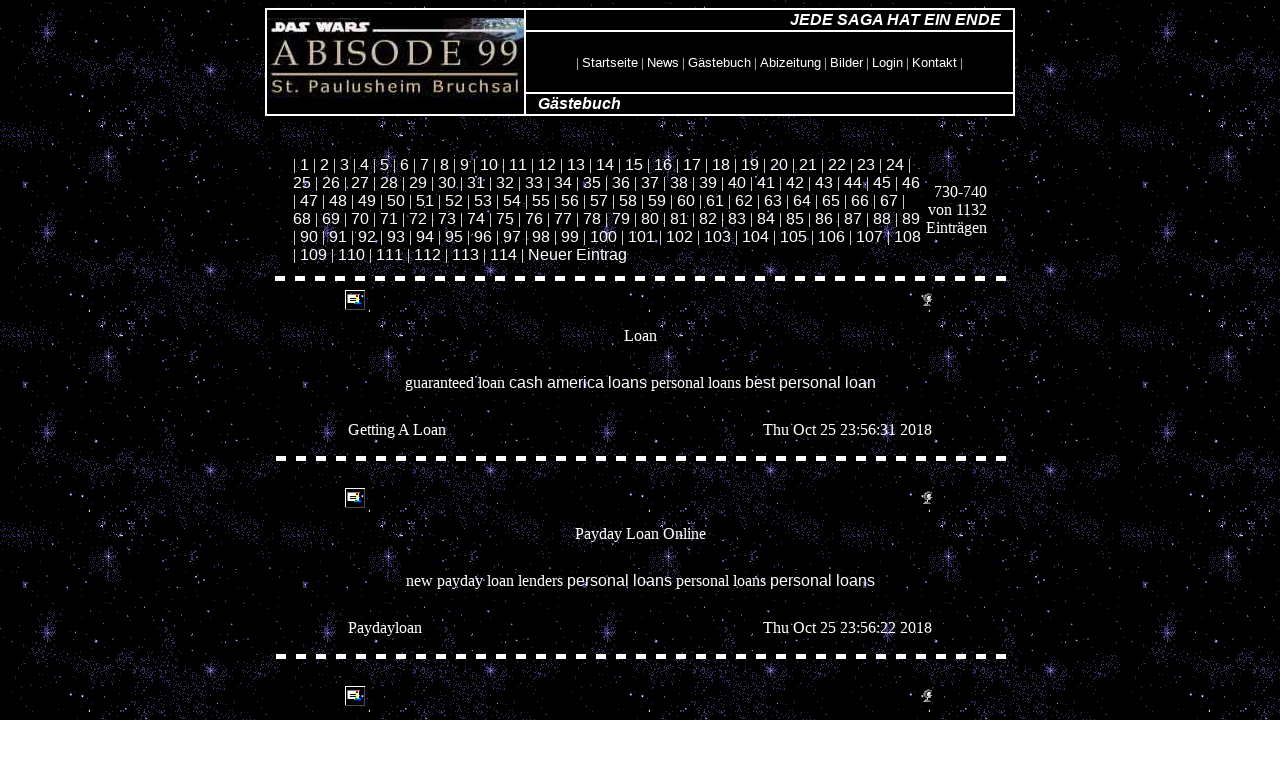

--- FILE ---
content_type: text/html
request_url: https://abisode99.net/cgi-bin/menue/index.pl?gbstart=730&mauswahl=1&user=&session=&useremail=
body_size: 4910
content:
<!DOCTYPE html>
<html>

<head>

<title>Abisode99 - Homepage</title>
<script src='https://www.google.com/recaptcha/api.js?render=explicit&'></script>



<meta http-equiv="Content-Type" content="text/html; charset=iso-8859-1">

<meta http-equiv="content-language" content="de">

<meta name="author" content="Alexander Widak">

<meta name="owner" content="Alexander Widak">

<meta name="keywords" content="Abi, Abisode99, Abisode, Alexander, Widak, Paulusheim, Bruchsal">

<meta name="revisit-after" content="14 days">

<meta name="robots" content="index,follow">

<meta name="language" content="german">

<meta name="page-topic" content="Abi">

<meta name="page-type" content="Private Homepage">

<meta name="audience" content="Alle">



<link rel="stylesheet" type="text/css" href="/menue/formate.css">

</head>

<body bgcolor="#FFFFFF" text="#ffffff" background="/menue/galxy1bl.gif" link="#FFFFFF" vlink="#FFFFFF" alink="#FFFFFF">

<table width="100%" border="0" cellspacing="0" cellpadding="0" height="95%">

<form method="post" action="/cgi-bin/menue/index.pl" name="myform" id="myform">


	<input type="hidden" name="user" value="">
	<input type="hidden" name="session" value="">
	<input type="hidden" name="mauswahl" value="1">
	<input type="hidden" name="useremail" value="">
	

  <tr>  

    <td align="center" valign="middle"> 

      <table width="750" border="1" cellspacing="0" cellpadding="0" height="100" bordercolor="#FFFFFF">

        <tr> 

          <td width="257" height="100" bgcolor="#000000" align="center" valign="middle" rowspan="3"><a href="/cgi-bin/menue/index.pl?mauswahl=0&user=&session=&useremail="><img src="/menue/abi99_1.jpg" width="257" height="83" style="border:0; cursor:pointer;"></a></td>

          <td height="20" bgcolor="#000000">

            <div align="right"><font color="#FFFFFF" face="Arial, Helvetica, sans-serif"><b><i>JEDE 

              SAGA HAT EIN ENDE&nbsp;&nbsp;&nbsp;</i></b></font></div>

          </td>

        </tr>

        <tr>

          <td height="60" bgcolor="#000000"> 

            <div align="center"><font color="#FFFFFF" size="-1">| <a href="/cgi-bin/menue/index.pl?mauswahl=0&user=&session=&useremail=">Startseite</a> 

              | <a href="/cgi-bin/menue/index.pl?mauswahl=10&user=&session=&useremail=">News</a> 

	      | <a href="/cgi-bin/menue/index.pl?mauswahl=1&user=&session=&useremail=">G&auml;stebuch</a> | 
<a href="/abizeitung/index.html" target="_blank">Abizeitung</a> | 
<a href="/cgi-bin/menue/index.pl?mauswahl=4&user=&session=&useremail=">Bilder</a> | 
<a href="/cgi-bin/menue/index.pl?mauswahl=5&user=&session=&useremail=" >Login</a> | 
<a href="/cgi-bin/menue/index.pl?mauswahl=6&user=&session=&useremail=">Kontakt</a> 

              | </font></div>	    

          </td>

        </tr>

        <tr>

          <td height="20" bgcolor="#000000"><font color="#FFFFFF" face="Arial, Helvetica, sans-serif"><b><i>&nbsp;&nbsp;&nbsp;G&auml;stebuch</i></b></font></td>

        </tr>

      </table>

      <center><img src="/menue/pixel.gif" width="0" height="3" border="0" alt=""></center>

      <table width="750" border="0" cellspacing="0" cellpadding="0" bordercolor="#FFFFFF" height="401">

        <tr>

          <td align="center" valign="middle"><img src="/images/black.gif" width="1" height="15"><table width="700"><tr><td align="left"> | <a href="/cgi-bin/menue/index.pl?gbstart=0&mauswahl=1&user=&session=&useremail=">1</a> | <a href="/cgi-bin/menue/index.pl?gbstart=10&mauswahl=1&user=&session=&useremail=">2</a> | <a href="/cgi-bin/menue/index.pl?gbstart=20&mauswahl=1&user=&session=&useremail=">3</a> | <a href="/cgi-bin/menue/index.pl?gbstart=30&mauswahl=1&user=&session=&useremail=">4</a> | <a href="/cgi-bin/menue/index.pl?gbstart=40&mauswahl=1&user=&session=&useremail=">5</a> | <a href="/cgi-bin/menue/index.pl?gbstart=50&mauswahl=1&user=&session=&useremail=">6</a> | <a href="/cgi-bin/menue/index.pl?gbstart=60&mauswahl=1&user=&session=&useremail=">7</a> | <a href="/cgi-bin/menue/index.pl?gbstart=70&mauswahl=1&user=&session=&useremail=">8</a> | <a href="/cgi-bin/menue/index.pl?gbstart=80&mauswahl=1&user=&session=&useremail=">9</a> | <a href="/cgi-bin/menue/index.pl?gbstart=90&mauswahl=1&user=&session=&useremail=">10</a> | <a href="/cgi-bin/menue/index.pl?gbstart=100&mauswahl=1&user=&session=&useremail=">11</a> | <a href="/cgi-bin/menue/index.pl?gbstart=110&mauswahl=1&user=&session=&useremail=">12</a> | <a href="/cgi-bin/menue/index.pl?gbstart=120&mauswahl=1&user=&session=&useremail=">13</a> | <a href="/cgi-bin/menue/index.pl?gbstart=130&mauswahl=1&user=&session=&useremail=">14</a> | <a href="/cgi-bin/menue/index.pl?gbstart=140&mauswahl=1&user=&session=&useremail=">15</a> | <a href="/cgi-bin/menue/index.pl?gbstart=150&mauswahl=1&user=&session=&useremail=">16</a> | <a href="/cgi-bin/menue/index.pl?gbstart=160&mauswahl=1&user=&session=&useremail=">17</a> | <a href="/cgi-bin/menue/index.pl?gbstart=170&mauswahl=1&user=&session=&useremail=">18</a> | <a href="/cgi-bin/menue/index.pl?gbstart=180&mauswahl=1&user=&session=&useremail=">19</a> | <a href="/cgi-bin/menue/index.pl?gbstart=190&mauswahl=1&user=&session=&useremail=">20</a> | <a href="/cgi-bin/menue/index.pl?gbstart=200&mauswahl=1&user=&session=&useremail=">21</a> | <a href="/cgi-bin/menue/index.pl?gbstart=210&mauswahl=1&user=&session=&useremail=">22</a> | <a href="/cgi-bin/menue/index.pl?gbstart=220&mauswahl=1&user=&session=&useremail=">23</a> | <a href="/cgi-bin/menue/index.pl?gbstart=230&mauswahl=1&user=&session=&useremail=">24</a> | <a href="/cgi-bin/menue/index.pl?gbstart=240&mauswahl=1&user=&session=&useremail=">25</a> | <a href="/cgi-bin/menue/index.pl?gbstart=250&mauswahl=1&user=&session=&useremail=">26</a> | <a href="/cgi-bin/menue/index.pl?gbstart=260&mauswahl=1&user=&session=&useremail=">27</a> | <a href="/cgi-bin/menue/index.pl?gbstart=270&mauswahl=1&user=&session=&useremail=">28</a> | <a href="/cgi-bin/menue/index.pl?gbstart=280&mauswahl=1&user=&session=&useremail=">29</a> | <a href="/cgi-bin/menue/index.pl?gbstart=290&mauswahl=1&user=&session=&useremail=">30</a> | <a href="/cgi-bin/menue/index.pl?gbstart=300&mauswahl=1&user=&session=&useremail=">31</a> | <a href="/cgi-bin/menue/index.pl?gbstart=310&mauswahl=1&user=&session=&useremail=">32</a> | <a href="/cgi-bin/menue/index.pl?gbstart=320&mauswahl=1&user=&session=&useremail=">33</a> | <a href="/cgi-bin/menue/index.pl?gbstart=330&mauswahl=1&user=&session=&useremail=">34</a> | <a href="/cgi-bin/menue/index.pl?gbstart=340&mauswahl=1&user=&session=&useremail=">35</a> | <a href="/cgi-bin/menue/index.pl?gbstart=350&mauswahl=1&user=&session=&useremail=">36</a> | <a href="/cgi-bin/menue/index.pl?gbstart=360&mauswahl=1&user=&session=&useremail=">37</a> | <a href="/cgi-bin/menue/index.pl?gbstart=370&mauswahl=1&user=&session=&useremail=">38</a> | <a href="/cgi-bin/menue/index.pl?gbstart=380&mauswahl=1&user=&session=&useremail=">39</a> | <a href="/cgi-bin/menue/index.pl?gbstart=390&mauswahl=1&user=&session=&useremail=">40</a> | <a href="/cgi-bin/menue/index.pl?gbstart=400&mauswahl=1&user=&session=&useremail=">41</a> | <a href="/cgi-bin/menue/index.pl?gbstart=410&mauswahl=1&user=&session=&useremail=">42</a> | <a href="/cgi-bin/menue/index.pl?gbstart=420&mauswahl=1&user=&session=&useremail=">43</a> | <a href="/cgi-bin/menue/index.pl?gbstart=430&mauswahl=1&user=&session=&useremail=">44</a> | <a href="/cgi-bin/menue/index.pl?gbstart=440&mauswahl=1&user=&session=&useremail=">45</a> | <a href="/cgi-bin/menue/index.pl?gbstart=450&mauswahl=1&user=&session=&useremail=">46</a> | <a href="/cgi-bin/menue/index.pl?gbstart=460&mauswahl=1&user=&session=&useremail=">47</a> | <a href="/cgi-bin/menue/index.pl?gbstart=470&mauswahl=1&user=&session=&useremail=">48</a> | <a href="/cgi-bin/menue/index.pl?gbstart=480&mauswahl=1&user=&session=&useremail=">49</a> | <a href="/cgi-bin/menue/index.pl?gbstart=490&mauswahl=1&user=&session=&useremail=">50</a> | <a href="/cgi-bin/menue/index.pl?gbstart=500&mauswahl=1&user=&session=&useremail=">51</a> | <a href="/cgi-bin/menue/index.pl?gbstart=510&mauswahl=1&user=&session=&useremail=">52</a> | <a href="/cgi-bin/menue/index.pl?gbstart=520&mauswahl=1&user=&session=&useremail=">53</a> | <a href="/cgi-bin/menue/index.pl?gbstart=530&mauswahl=1&user=&session=&useremail=">54</a> | <a href="/cgi-bin/menue/index.pl?gbstart=540&mauswahl=1&user=&session=&useremail=">55</a> | <a href="/cgi-bin/menue/index.pl?gbstart=550&mauswahl=1&user=&session=&useremail=">56</a> | <a href="/cgi-bin/menue/index.pl?gbstart=560&mauswahl=1&user=&session=&useremail=">57</a> | <a href="/cgi-bin/menue/index.pl?gbstart=570&mauswahl=1&user=&session=&useremail=">58</a> | <a href="/cgi-bin/menue/index.pl?gbstart=580&mauswahl=1&user=&session=&useremail=">59</a> | <a href="/cgi-bin/menue/index.pl?gbstart=590&mauswahl=1&user=&session=&useremail=">60</a> | <a href="/cgi-bin/menue/index.pl?gbstart=600&mauswahl=1&user=&session=&useremail=">61</a> | <a href="/cgi-bin/menue/index.pl?gbstart=610&mauswahl=1&user=&session=&useremail=">62</a> | <a href="/cgi-bin/menue/index.pl?gbstart=620&mauswahl=1&user=&session=&useremail=">63</a> | <a href="/cgi-bin/menue/index.pl?gbstart=630&mauswahl=1&user=&session=&useremail=">64</a> | <a href="/cgi-bin/menue/index.pl?gbstart=640&mauswahl=1&user=&session=&useremail=">65</a> | <a href="/cgi-bin/menue/index.pl?gbstart=650&mauswahl=1&user=&session=&useremail=">66</a> | <a href="/cgi-bin/menue/index.pl?gbstart=660&mauswahl=1&user=&session=&useremail=">67</a> | <a href="/cgi-bin/menue/index.pl?gbstart=670&mauswahl=1&user=&session=&useremail=">68</a> | <a href="/cgi-bin/menue/index.pl?gbstart=680&mauswahl=1&user=&session=&useremail=">69</a> | <a href="/cgi-bin/menue/index.pl?gbstart=690&mauswahl=1&user=&session=&useremail=">70</a> | <a href="/cgi-bin/menue/index.pl?gbstart=700&mauswahl=1&user=&session=&useremail=">71</a> | <a href="/cgi-bin/menue/index.pl?gbstart=710&mauswahl=1&user=&session=&useremail=">72</a> | <a href="/cgi-bin/menue/index.pl?gbstart=720&mauswahl=1&user=&session=&useremail=">73</a> | <a href="/cgi-bin/menue/index.pl?gbstart=730&mauswahl=1&user=&session=&useremail=">74</a> | <a href="/cgi-bin/menue/index.pl?gbstart=740&mauswahl=1&user=&session=&useremail=">75</a> | <a href="/cgi-bin/menue/index.pl?gbstart=750&mauswahl=1&user=&session=&useremail=">76</a> | <a href="/cgi-bin/menue/index.pl?gbstart=760&mauswahl=1&user=&session=&useremail=">77</a> | <a href="/cgi-bin/menue/index.pl?gbstart=770&mauswahl=1&user=&session=&useremail=">78</a> | <a href="/cgi-bin/menue/index.pl?gbstart=780&mauswahl=1&user=&session=&useremail=">79</a> | <a href="/cgi-bin/menue/index.pl?gbstart=790&mauswahl=1&user=&session=&useremail=">80</a> | <a href="/cgi-bin/menue/index.pl?gbstart=800&mauswahl=1&user=&session=&useremail=">81</a> | <a href="/cgi-bin/menue/index.pl?gbstart=810&mauswahl=1&user=&session=&useremail=">82</a> | <a href="/cgi-bin/menue/index.pl?gbstart=820&mauswahl=1&user=&session=&useremail=">83</a> | <a href="/cgi-bin/menue/index.pl?gbstart=830&mauswahl=1&user=&session=&useremail=">84</a> | <a href="/cgi-bin/menue/index.pl?gbstart=840&mauswahl=1&user=&session=&useremail=">85</a> | <a href="/cgi-bin/menue/index.pl?gbstart=850&mauswahl=1&user=&session=&useremail=">86</a> | <a href="/cgi-bin/menue/index.pl?gbstart=860&mauswahl=1&user=&session=&useremail=">87</a> | <a href="/cgi-bin/menue/index.pl?gbstart=870&mauswahl=1&user=&session=&useremail=">88</a> | <a href="/cgi-bin/menue/index.pl?gbstart=880&mauswahl=1&user=&session=&useremail=">89</a> | <a href="/cgi-bin/menue/index.pl?gbstart=890&mauswahl=1&user=&session=&useremail=">90</a> | <a href="/cgi-bin/menue/index.pl?gbstart=900&mauswahl=1&user=&session=&useremail=">91</a> | <a href="/cgi-bin/menue/index.pl?gbstart=910&mauswahl=1&user=&session=&useremail=">92</a> | <a href="/cgi-bin/menue/index.pl?gbstart=920&mauswahl=1&user=&session=&useremail=">93</a> | <a href="/cgi-bin/menue/index.pl?gbstart=930&mauswahl=1&user=&session=&useremail=">94</a> | <a href="/cgi-bin/menue/index.pl?gbstart=940&mauswahl=1&user=&session=&useremail=">95</a> | <a href="/cgi-bin/menue/index.pl?gbstart=950&mauswahl=1&user=&session=&useremail=">96</a> | <a href="/cgi-bin/menue/index.pl?gbstart=960&mauswahl=1&user=&session=&useremail=">97</a> | <a href="/cgi-bin/menue/index.pl?gbstart=970&mauswahl=1&user=&session=&useremail=">98</a> | <a href="/cgi-bin/menue/index.pl?gbstart=980&mauswahl=1&user=&session=&useremail=">99</a> | <a href="/cgi-bin/menue/index.pl?gbstart=990&mauswahl=1&user=&session=&useremail=">100</a> | <a href="/cgi-bin/menue/index.pl?gbstart=1000&mauswahl=1&user=&session=&useremail=">101</a> | <a href="/cgi-bin/menue/index.pl?gbstart=1010&mauswahl=1&user=&session=&useremail=">102</a> | <a href="/cgi-bin/menue/index.pl?gbstart=1020&mauswahl=1&user=&session=&useremail=">103</a> | <a href="/cgi-bin/menue/index.pl?gbstart=1030&mauswahl=1&user=&session=&useremail=">104</a> | <a href="/cgi-bin/menue/index.pl?gbstart=1040&mauswahl=1&user=&session=&useremail=">105</a> | <a href="/cgi-bin/menue/index.pl?gbstart=1050&mauswahl=1&user=&session=&useremail=">106</a> | <a href="/cgi-bin/menue/index.pl?gbstart=1060&mauswahl=1&user=&session=&useremail=">107</a> | <a href="/cgi-bin/menue/index.pl?gbstart=1070&mauswahl=1&user=&session=&useremail=">108</a> | <a href="/cgi-bin/menue/index.pl?gbstart=1080&mauswahl=1&user=&session=&useremail=">109</a> | <a href="/cgi-bin/menue/index.pl?gbstart=1090&mauswahl=1&user=&session=&useremail=">110</a> | <a href="/cgi-bin/menue/index.pl?gbstart=1100&mauswahl=1&user=&session=&useremail=">111</a> | <a href="/cgi-bin/menue/index.pl?gbstart=1110&mauswahl=1&user=&session=&useremail=">112</a> | <a href="/cgi-bin/menue/index.pl?gbstart=1120&mauswahl=1&user=&session=&useremail=">113</a> | <a href="/cgi-bin/menue/index.pl?gbstart=1130&mauswahl=1&user=&session=&useremail=">114</a> | <a href="#neu">Neuer Eintrag</a><br></td><td align="right">730-740 von 1132 Eintr&auml;gen</td></tr></table>
<img src="/images/white.gif" width="10" height="5"><img src="/images/black.gif" width="10" height="5"><img src="/images/white.gif" width="10" height="5"><img src="/images/black.gif" width="10" height="5"><img src="/images/white.gif" width="10" height="5"><img src="/images/black.gif" width="10" height="5"><img src="/images/white.gif" width="10" height="5"><img src="/images/black.gif" width="10" height="5"><img src="/images/white.gif" width="10" height="5"><img src="/images/black.gif" width="10" height="5"><img src="/images/white.gif" width="10" height="5"><img src="/images/black.gif" width="10" height="5"><img src="/images/white.gif" width="10" height="5"><img src="/images/black.gif" width="10" height="5"><img src="/images/white.gif" width="10" height="5"><img src="/images/black.gif" width="10" height="5"><img src="/images/white.gif" width="10" height="5"><img src="/images/black.gif" width="10" height="5"><img src="/images/white.gif" width="10" height="5"><img src="/images/black.gif" width="10" height="5"><img src="/images/white.gif" width="10" height="5"><img src="/images/black.gif" width="10" height="5"><img src="/images/white.gif" width="10" height="5"><img src="/images/black.gif" width="10" height="5"><img src="/images/white.gif" width="10" height="5"><img src="/images/black.gif" width="10" height="5"><img src="/images/white.gif" width="10" height="5"><img src="/images/black.gif" width="10" height="5"><img src="/images/white.gif" width="10" height="5"><img src="/images/black.gif" width="10" height="5"><img src="/images/white.gif" width="10" height="5"><img src="/images/black.gif" width="10" height="5"><img src="/images/white.gif" width="10" height="5"><img src="/images/black.gif" width="10" height="5"><img src="/images/white.gif" width="10" height="5"><img src="/images/black.gif" width="10" height="5"><img src="/images/white.gif" width="10" height="5"><img src="/images/black.gif" width="10" height="5"><img src="/images/white.gif" width="10" height="5"><img src="/images/black.gif" width="10" height="5"><img src="/images/white.gif" width="10" height="5"><img src="/images/black.gif" width="10" height="5"><img src="/images/white.gif" width="10" height="5"><img src="/images/black.gif" width="10" height="5"><img src="/images/white.gif" width="10" height="5"><img src="/images/black.gif" width="10" height="5"><img src="/images/white.gif" width="10" height="5"><img src="/images/black.gif" width="10" height="5"><img src="/images/white.gif" width="10" height="5"><img src="/images/black.gif" width="10" height="5"><img src="/images/white.gif" width="10" height="5"><img src="/images/black.gif" width="10" height="5"><img src="/images/white.gif" width="10" height="5"><img src="/images/black.gif" width="10" height="5"><img src="/images/white.gif" width="10" height="5"><img src="/images/black.gif" width="10" height="5"><img src="/images/white.gif" width="10" height="5"><img src="/images/black.gif" width="10" height="5"><img src="/images/white.gif" width="10" height="5"><img src="/images/black.gif" width="10" height="5"><img src="/images/white.gif" width="10" height="5"><img src="/images/black.gif" width="10" height="5"><img src="/images/white.gif" width="10" height="5"><img src="/images/black.gif" width="10" height="5"><img src="/images/white.gif" width="10" height="5"><img src="/images/black.gif" width="10" height="5"><img src="/images/white.gif" width="10" height="5"><img src="/images/black.gif" width="10" height="5"><img src="/images/white.gif" width="10" height="5"><img src="/images/black.gif" width="10" height="5"><img src="/images/white.gif" width="10" height="5"><img src="/images/black.gif" width="10" height="5"><img src="/images/black.gif" width="1" height="5"><img src="/images/white.gif" width="10" height="5">
<table width="600" border="0" cellspacing="0" cellpadding="5" bordercolor="#FFFFFF">
  <tr> 
    <td align="left"><a href="mailto:heididonner@rainmail.win "><img src="/images/email.gif" alt="heididonner@rainmail.win " border="0"></a></td>
    <td align="center">&nbsp;</td>
    <td align="right"><img src="/images/host.gif" alt="5.188.210.5"></td>
  </tr>
  <tr> 
    <td colspan="3" align="center">
<table style="filter:glow(color=#0080FF, strenght=#2)">
        <tr> 
          <td>Loan </td>
        </tr>
      </table>
    </td>
  <tr> 
    <td colspan="3" align="center"> 
      <p>guaranteed loan <a href="https://personalloans2019.com/">cash america loans</a> personal loans <a href=https://personalloans2019.com/>best personal loan</a> </p>
    </td>
  </tr>
  <tr> 
    <td align="left"> 
      <table style="filter:glow(color=#0080FF, strenght=#2)">
        <tr> 
          <td>Getting A Loan </td>
        </tr>
      </table>
    </td>
    <td align="right">&nbsp; </td>
    <td align="right">
      <table style="filter:glow(color=#0080FF, strenght=#2)">
        <tr> 
          <td>Thu Oct 25 23:56:31 2018</td>
        </tr>
      </table>
    </td>
  </tr>
</table>
<img src="/images/black.gif" width="1" height="10"><img src="/images/white.gif" width="10" height="5"><img src="/images/black.gif" width="10" height="5"><img src="/images/white.gif" width="10" height="5"><img src="/images/black.gif" width="10" height="5"><img src="/images/white.gif" width="10" height="5"><img src="/images/black.gif" width="10" height="5"><img src="/images/white.gif" width="10" height="5"><img src="/images/black.gif" width="10" height="5"><img src="/images/white.gif" width="10" height="5"><img src="/images/black.gif" width="10" height="5"><img src="/images/white.gif" width="10" height="5"><img src="/images/black.gif" width="10" height="5"><img src="/images/white.gif" width="10" height="5"><img src="/images/black.gif" width="10" height="5"><img src="/images/white.gif" width="10" height="5"><img src="/images/black.gif" width="10" height="5"><img src="/images/white.gif" width="10" height="5"><img src="/images/black.gif" width="10" height="5"><img src="/images/white.gif" width="10" height="5"><img src="/images/black.gif" width="10" height="5"><img src="/images/white.gif" width="10" height="5"><img src="/images/black.gif" width="10" height="5"><img src="/images/white.gif" width="10" height="5"><img src="/images/black.gif" width="10" height="5"><img src="/images/white.gif" width="10" height="5"><img src="/images/black.gif" width="10" height="5"><img src="/images/white.gif" width="10" height="5"><img src="/images/black.gif" width="10" height="5"><img src="/images/white.gif" width="10" height="5"><img src="/images/black.gif" width="10" height="5"><img src="/images/white.gif" width="10" height="5"><img src="/images/black.gif" width="10" height="5"><img src="/images/white.gif" width="10" height="5"><img src="/images/black.gif" width="10" height="5"><img src="/images/white.gif" width="10" height="5"><img src="/images/black.gif" width="10" height="5"><img src="/images/white.gif" width="10" height="5"><img src="/images/black.gif" width="10" height="5"><img src="/images/white.gif" width="10" height="5"><img src="/images/black.gif" width="10" height="5"><img src="/images/white.gif" width="10" height="5"><img src="/images/black.gif" width="10" height="5"><img src="/images/white.gif" width="10" height="5"><img src="/images/black.gif" width="10" height="5"><img src="/images/white.gif" width="10" height="5"><img src="/images/black.gif" width="10" height="5"><img src="/images/white.gif" width="10" height="5"><img src="/images/black.gif" width="10" height="5"><img src="/images/white.gif" width="10" height="5"><img src="/images/black.gif" width="10" height="5"><img src="/images/white.gif" width="10" height="5"><img src="/images/black.gif" width="10" height="5"><img src="/images/white.gif" width="10" height="5"><img src="/images/black.gif" width="10" height="5"><img src="/images/white.gif" width="10" height="5"><img src="/images/black.gif" width="10" height="5"><img src="/images/white.gif" width="10" height="5"><img src="/images/black.gif" width="10" height="5"><img src="/images/white.gif" width="10" height="5"><img src="/images/black.gif" width="10" height="5"><img src="/images/white.gif" width="10" height="5"><img src="/images/black.gif" width="10" height="5"><img src="/images/white.gif" width="10" height="5"><img src="/images/black.gif" width="10" height="5"><img src="/images/white.gif" width="10" height="5"><img src="/images/black.gif" width="10" height="5"><img src="/images/white.gif" width="10" height="5"><img src="/images/black.gif" width="10" height="5"><img src="/images/white.gif" width="10" height="5"><img src="/images/black.gif" width="10" height="5"><img src="/images/white.gif" width="10" height="5"><img src="/images/black.gif" width="10" height="5"><img src="/images/white.gif" width="10" height="5"><br clear="all"><img src="/images/black.gif" width="1" height="10"><table width="600" border="0" cellspacing="0" cellpadding="5" bordercolor="#FFFFFF">
  <tr> 
    <td align="left"><a href="mailto:harttroylene@regiopost.trade "><img src="/images/email.gif" alt="harttroylene@regiopost.trade " border="0"></a></td>
    <td align="center">&nbsp;</td>
    <td align="right"><img src="/images/host.gif" alt="5.188.210.9"></td>
  </tr>
  <tr> 
    <td colspan="3" align="center">
<table style="filter:glow(color=#0080FF, strenght=#2)">
        <tr> 
          <td>Payday Loan Online </td>
        </tr>
      </table>
    </td>
  <tr> 
    <td colspan="3" align="center"> 
      <p>new payday loan lenders <a href="https://personalloans2019.com/">personal loans</a> personal loans <a href=https://personalloans2019.com/>personal loans</a> </p>
    </td>
  </tr>
  <tr> 
    <td align="left"> 
      <table style="filter:glow(color=#0080FF, strenght=#2)">
        <tr> 
          <td>Paydayloan </td>
        </tr>
      </table>
    </td>
    <td align="right">&nbsp; </td>
    <td align="right">
      <table style="filter:glow(color=#0080FF, strenght=#2)">
        <tr> 
          <td>Thu Oct 25 23:56:22 2018</td>
        </tr>
      </table>
    </td>
  </tr>
</table>
<img src="/images/black.gif" width="1" height="10"><img src="/images/white.gif" width="10" height="5"><img src="/images/black.gif" width="10" height="5"><img src="/images/white.gif" width="10" height="5"><img src="/images/black.gif" width="10" height="5"><img src="/images/white.gif" width="10" height="5"><img src="/images/black.gif" width="10" height="5"><img src="/images/white.gif" width="10" height="5"><img src="/images/black.gif" width="10" height="5"><img src="/images/white.gif" width="10" height="5"><img src="/images/black.gif" width="10" height="5"><img src="/images/white.gif" width="10" height="5"><img src="/images/black.gif" width="10" height="5"><img src="/images/white.gif" width="10" height="5"><img src="/images/black.gif" width="10" height="5"><img src="/images/white.gif" width="10" height="5"><img src="/images/black.gif" width="10" height="5"><img src="/images/white.gif" width="10" height="5"><img src="/images/black.gif" width="10" height="5"><img src="/images/white.gif" width="10" height="5"><img src="/images/black.gif" width="10" height="5"><img src="/images/white.gif" width="10" height="5"><img src="/images/black.gif" width="10" height="5"><img src="/images/white.gif" width="10" height="5"><img src="/images/black.gif" width="10" height="5"><img src="/images/white.gif" width="10" height="5"><img src="/images/black.gif" width="10" height="5"><img src="/images/white.gif" width="10" height="5"><img src="/images/black.gif" width="10" height="5"><img src="/images/white.gif" width="10" height="5"><img src="/images/black.gif" width="10" height="5"><img src="/images/white.gif" width="10" height="5"><img src="/images/black.gif" width="10" height="5"><img src="/images/white.gif" width="10" height="5"><img src="/images/black.gif" width="10" height="5"><img src="/images/white.gif" width="10" height="5"><img src="/images/black.gif" width="10" height="5"><img src="/images/white.gif" width="10" height="5"><img src="/images/black.gif" width="10" height="5"><img src="/images/white.gif" width="10" height="5"><img src="/images/black.gif" width="10" height="5"><img src="/images/white.gif" width="10" height="5"><img src="/images/black.gif" width="10" height="5"><img src="/images/white.gif" width="10" height="5"><img src="/images/black.gif" width="10" height="5"><img src="/images/white.gif" width="10" height="5"><img src="/images/black.gif" width="10" height="5"><img src="/images/white.gif" width="10" height="5"><img src="/images/black.gif" width="10" height="5"><img src="/images/white.gif" width="10" height="5"><img src="/images/black.gif" width="10" height="5"><img src="/images/white.gif" width="10" height="5"><img src="/images/black.gif" width="10" height="5"><img src="/images/white.gif" width="10" height="5"><img src="/images/black.gif" width="10" height="5"><img src="/images/white.gif" width="10" height="5"><img src="/images/black.gif" width="10" height="5"><img src="/images/white.gif" width="10" height="5"><img src="/images/black.gif" width="10" height="5"><img src="/images/white.gif" width="10" height="5"><img src="/images/black.gif" width="10" height="5"><img src="/images/white.gif" width="10" height="5"><img src="/images/black.gif" width="10" height="5"><img src="/images/white.gif" width="10" height="5"><img src="/images/black.gif" width="10" height="5"><img src="/images/white.gif" width="10" height="5"><img src="/images/black.gif" width="10" height="5"><img src="/images/white.gif" width="10" height="5"><img src="/images/black.gif" width="10" height="5"><img src="/images/white.gif" width="10" height="5"><img src="/images/black.gif" width="10" height="5"><img src="/images/white.gif" width="10" height="5"><img src="/images/black.gif" width="10" height="5"><img src="/images/white.gif" width="10" height="5"><br clear="all"><img src="/images/black.gif" width="1" height="10"><table width="600" border="0" cellspacing="0" cellpadding="5" bordercolor="#FFFFFF">
  <tr> 
    <td align="left"><a href="mailto:wackyrn2@regiopost.trade "><img src="/images/email.gif" alt="wackyrn2@regiopost.trade " border="0"></a></td>
    <td align="center">&nbsp;</td>
    <td align="right"><img src="/images/host.gif" alt="5.188.210.6"></td>
  </tr>
  <tr> 
    <td colspan="3" align="center">
<table style="filter:glow(color=#0080FF, strenght=#2)">
        <tr> 
          <td>Best Payday Loan </td>
        </tr>
      </table>
    </td>
  <tr> 
    <td colspan="3" align="center"> 
      <p>personal loans <a href="https://personalloans2019.com/">personal loans</a> check into cash <a href=https://personalloans2019.com/>loans personal</a> </p>
    </td>
  </tr>
  <tr> 
    <td align="left"> 
      <table style="filter:glow(color=#0080FF, strenght=#2)">
        <tr> 
          <td>Instant Online Loans </td>
        </tr>
      </table>
    </td>
    <td align="right">&nbsp; </td>
    <td align="right">
      <table style="filter:glow(color=#0080FF, strenght=#2)">
        <tr> 
          <td>Thu Oct 25 23:52:55 2018</td>
        </tr>
      </table>
    </td>
  </tr>
</table>
<img src="/images/black.gif" width="1" height="10"><img src="/images/white.gif" width="10" height="5"><img src="/images/black.gif" width="10" height="5"><img src="/images/white.gif" width="10" height="5"><img src="/images/black.gif" width="10" height="5"><img src="/images/white.gif" width="10" height="5"><img src="/images/black.gif" width="10" height="5"><img src="/images/white.gif" width="10" height="5"><img src="/images/black.gif" width="10" height="5"><img src="/images/white.gif" width="10" height="5"><img src="/images/black.gif" width="10" height="5"><img src="/images/white.gif" width="10" height="5"><img src="/images/black.gif" width="10" height="5"><img src="/images/white.gif" width="10" height="5"><img src="/images/black.gif" width="10" height="5"><img src="/images/white.gif" width="10" height="5"><img src="/images/black.gif" width="10" height="5"><img src="/images/white.gif" width="10" height="5"><img src="/images/black.gif" width="10" height="5"><img src="/images/white.gif" width="10" height="5"><img src="/images/black.gif" width="10" height="5"><img src="/images/white.gif" width="10" height="5"><img src="/images/black.gif" width="10" height="5"><img src="/images/white.gif" width="10" height="5"><img src="/images/black.gif" width="10" height="5"><img src="/images/white.gif" width="10" height="5"><img src="/images/black.gif" width="10" height="5"><img src="/images/white.gif" width="10" height="5"><img src="/images/black.gif" width="10" height="5"><img src="/images/white.gif" width="10" height="5"><img src="/images/black.gif" width="10" height="5"><img src="/images/white.gif" width="10" height="5"><img src="/images/black.gif" width="10" height="5"><img src="/images/white.gif" width="10" height="5"><img src="/images/black.gif" width="10" height="5"><img src="/images/white.gif" width="10" height="5"><img src="/images/black.gif" width="10" height="5"><img src="/images/white.gif" width="10" height="5"><img src="/images/black.gif" width="10" height="5"><img src="/images/white.gif" width="10" height="5"><img src="/images/black.gif" width="10" height="5"><img src="/images/white.gif" width="10" height="5"><img src="/images/black.gif" width="10" height="5"><img src="/images/white.gif" width="10" height="5"><img src="/images/black.gif" width="10" height="5"><img src="/images/white.gif" width="10" height="5"><img src="/images/black.gif" width="10" height="5"><img src="/images/white.gif" width="10" height="5"><img src="/images/black.gif" width="10" height="5"><img src="/images/white.gif" width="10" height="5"><img src="/images/black.gif" width="10" height="5"><img src="/images/white.gif" width="10" height="5"><img src="/images/black.gif" width="10" height="5"><img src="/images/white.gif" width="10" height="5"><img src="/images/black.gif" width="10" height="5"><img src="/images/white.gif" width="10" height="5"><img src="/images/black.gif" width="10" height="5"><img src="/images/white.gif" width="10" height="5"><img src="/images/black.gif" width="10" height="5"><img src="/images/white.gif" width="10" height="5"><img src="/images/black.gif" width="10" height="5"><img src="/images/white.gif" width="10" height="5"><img src="/images/black.gif" width="10" height="5"><img src="/images/white.gif" width="10" height="5"><img src="/images/black.gif" width="10" height="5"><img src="/images/white.gif" width="10" height="5"><img src="/images/black.gif" width="10" height="5"><img src="/images/white.gif" width="10" height="5"><img src="/images/black.gif" width="10" height="5"><img src="/images/white.gif" width="10" height="5"><img src="/images/black.gif" width="10" height="5"><img src="/images/white.gif" width="10" height="5"><img src="/images/black.gif" width="10" height="5"><img src="/images/white.gif" width="10" height="5"><br clear="all"><img src="/images/black.gif" width="1" height="10"><table width="600" border="0" cellspacing="0" cellpadding="5" bordercolor="#FFFFFF">
  <tr> 
    <td align="left"><a href="mailto:devorah@pochtar.men "><img src="/images/email.gif" alt="devorah@pochtar.men " border="0"></a></td>
    <td align="center">&nbsp;</td>
    <td align="right"><img src="/images/host.gif" alt="5.188.210.4"></td>
  </tr>
  <tr> 
    <td colspan="3" align="center">
<table style="filter:glow(color=#0080FF, strenght=#2)">
        <tr> 
          <td>Pay Day Loans </td>
        </tr>
      </table>
    </td>
  <tr> 
    <td colspan="3" align="center"> 
      <p>pay day loans <a href="https://paydayloans2018.com/">long term payday loans</a> best cash loan <a href=https://paydayloans2018.com/>payday loans</a> </p>
    </td>
  </tr>
  <tr> 
    <td align="left"> 
      <table style="filter:glow(color=#0080FF, strenght=#2)">
        <tr> 
          <td>Instant Online Loans </td>
        </tr>
      </table>
    </td>
    <td align="right">&nbsp; </td>
    <td align="right">
      <table style="filter:glow(color=#0080FF, strenght=#2)">
        <tr> 
          <td>Thu Oct 25 23:46:54 2018</td>
        </tr>
      </table>
    </td>
  </tr>
</table>
<img src="/images/black.gif" width="1" height="10"><img src="/images/white.gif" width="10" height="5"><img src="/images/black.gif" width="10" height="5"><img src="/images/white.gif" width="10" height="5"><img src="/images/black.gif" width="10" height="5"><img src="/images/white.gif" width="10" height="5"><img src="/images/black.gif" width="10" height="5"><img src="/images/white.gif" width="10" height="5"><img src="/images/black.gif" width="10" height="5"><img src="/images/white.gif" width="10" height="5"><img src="/images/black.gif" width="10" height="5"><img src="/images/white.gif" width="10" height="5"><img src="/images/black.gif" width="10" height="5"><img src="/images/white.gif" width="10" height="5"><img src="/images/black.gif" width="10" height="5"><img src="/images/white.gif" width="10" height="5"><img src="/images/black.gif" width="10" height="5"><img src="/images/white.gif" width="10" height="5"><img src="/images/black.gif" width="10" height="5"><img src="/images/white.gif" width="10" height="5"><img src="/images/black.gif" width="10" height="5"><img src="/images/white.gif" width="10" height="5"><img src="/images/black.gif" width="10" height="5"><img src="/images/white.gif" width="10" height="5"><img src="/images/black.gif" width="10" height="5"><img src="/images/white.gif" width="10" height="5"><img src="/images/black.gif" width="10" height="5"><img src="/images/white.gif" width="10" height="5"><img src="/images/black.gif" width="10" height="5"><img src="/images/white.gif" width="10" height="5"><img src="/images/black.gif" width="10" height="5"><img src="/images/white.gif" width="10" height="5"><img src="/images/black.gif" width="10" height="5"><img src="/images/white.gif" width="10" height="5"><img src="/images/black.gif" width="10" height="5"><img src="/images/white.gif" width="10" height="5"><img src="/images/black.gif" width="10" height="5"><img src="/images/white.gif" width="10" height="5"><img src="/images/black.gif" width="10" height="5"><img src="/images/white.gif" width="10" height="5"><img src="/images/black.gif" width="10" height="5"><img src="/images/white.gif" width="10" height="5"><img src="/images/black.gif" width="10" height="5"><img src="/images/white.gif" width="10" height="5"><img src="/images/black.gif" width="10" height="5"><img src="/images/white.gif" width="10" height="5"><img src="/images/black.gif" width="10" height="5"><img src="/images/white.gif" width="10" height="5"><img src="/images/black.gif" width="10" height="5"><img src="/images/white.gif" width="10" height="5"><img src="/images/black.gif" width="10" height="5"><img src="/images/white.gif" width="10" height="5"><img src="/images/black.gif" width="10" height="5"><img src="/images/white.gif" width="10" height="5"><img src="/images/black.gif" width="10" height="5"><img src="/images/white.gif" width="10" height="5"><img src="/images/black.gif" width="10" height="5"><img src="/images/white.gif" width="10" height="5"><img src="/images/black.gif" width="10" height="5"><img src="/images/white.gif" width="10" height="5"><img src="/images/black.gif" width="10" height="5"><img src="/images/white.gif" width="10" height="5"><img src="/images/black.gif" width="10" height="5"><img src="/images/white.gif" width="10" height="5"><img src="/images/black.gif" width="10" height="5"><img src="/images/white.gif" width="10" height="5"><img src="/images/black.gif" width="10" height="5"><img src="/images/white.gif" width="10" height="5"><img src="/images/black.gif" width="10" height="5"><img src="/images/white.gif" width="10" height="5"><img src="/images/black.gif" width="10" height="5"><img src="/images/white.gif" width="10" height="5"><img src="/images/black.gif" width="10" height="5"><img src="/images/white.gif" width="10" height="5"><br clear="all"><img src="/images/black.gif" width="1" height="10"><table width="600" border="0" cellspacing="0" cellpadding="5" bordercolor="#FFFFFF">
  <tr> 
    <td align="left"><a href="mailto:jaysflight@rainmail.win "><img src="/images/email.gif" alt="jaysflight@rainmail.win " border="0"></a></td>
    <td align="center">&nbsp;</td>
    <td align="right"><img src="/images/host.gif" alt="5.188.210.5"></td>
  </tr>
  <tr> 
    <td colspan="3" align="center">
<table style="filter:glow(color=#0080FF, strenght=#2)">
        <tr> 
          <td>Cash Advance </td>
        </tr>
      </table>
    </td>
  <tr> 
    <td colspan="3" align="center"> 
      <p>payday loans no credit <a href="https://paydayloans2018.com/">consolidate student loans</a> online payday loan <a href=https://paydayloans2018.com/>cash advance direct lenders only</a> </p>
    </td>
  </tr>
  <tr> 
    <td align="left"> 
      <table style="filter:glow(color=#0080FF, strenght=#2)">
        <tr> 
          <td>Direct Lender Loans </td>
        </tr>
      </table>
    </td>
    <td align="right">&nbsp; </td>
    <td align="right">
      <table style="filter:glow(color=#0080FF, strenght=#2)">
        <tr> 
          <td>Thu Oct 25 23:46:19 2018</td>
        </tr>
      </table>
    </td>
  </tr>
</table>
<img src="/images/black.gif" width="1" height="10"><img src="/images/white.gif" width="10" height="5"><img src="/images/black.gif" width="10" height="5"><img src="/images/white.gif" width="10" height="5"><img src="/images/black.gif" width="10" height="5"><img src="/images/white.gif" width="10" height="5"><img src="/images/black.gif" width="10" height="5"><img src="/images/white.gif" width="10" height="5"><img src="/images/black.gif" width="10" height="5"><img src="/images/white.gif" width="10" height="5"><img src="/images/black.gif" width="10" height="5"><img src="/images/white.gif" width="10" height="5"><img src="/images/black.gif" width="10" height="5"><img src="/images/white.gif" width="10" height="5"><img src="/images/black.gif" width="10" height="5"><img src="/images/white.gif" width="10" height="5"><img src="/images/black.gif" width="10" height="5"><img src="/images/white.gif" width="10" height="5"><img src="/images/black.gif" width="10" height="5"><img src="/images/white.gif" width="10" height="5"><img src="/images/black.gif" width="10" height="5"><img src="/images/white.gif" width="10" height="5"><img src="/images/black.gif" width="10" height="5"><img src="/images/white.gif" width="10" height="5"><img src="/images/black.gif" width="10" height="5"><img src="/images/white.gif" width="10" height="5"><img src="/images/black.gif" width="10" height="5"><img src="/images/white.gif" width="10" height="5"><img src="/images/black.gif" width="10" height="5"><img src="/images/white.gif" width="10" height="5"><img src="/images/black.gif" width="10" height="5"><img src="/images/white.gif" width="10" height="5"><img src="/images/black.gif" width="10" height="5"><img src="/images/white.gif" width="10" height="5"><img src="/images/black.gif" width="10" height="5"><img src="/images/white.gif" width="10" height="5"><img src="/images/black.gif" width="10" height="5"><img src="/images/white.gif" width="10" height="5"><img src="/images/black.gif" width="10" height="5"><img src="/images/white.gif" width="10" height="5"><img src="/images/black.gif" width="10" height="5"><img src="/images/white.gif" width="10" height="5"><img src="/images/black.gif" width="10" height="5"><img src="/images/white.gif" width="10" height="5"><img src="/images/black.gif" width="10" height="5"><img src="/images/white.gif" width="10" height="5"><img src="/images/black.gif" width="10" height="5"><img src="/images/white.gif" width="10" height="5"><img src="/images/black.gif" width="10" height="5"><img src="/images/white.gif" width="10" height="5"><img src="/images/black.gif" width="10" height="5"><img src="/images/white.gif" width="10" height="5"><img src="/images/black.gif" width="10" height="5"><img src="/images/white.gif" width="10" height="5"><img src="/images/black.gif" width="10" height="5"><img src="/images/white.gif" width="10" height="5"><img src="/images/black.gif" width="10" height="5"><img src="/images/white.gif" width="10" height="5"><img src="/images/black.gif" width="10" height="5"><img src="/images/white.gif" width="10" height="5"><img src="/images/black.gif" width="10" height="5"><img src="/images/white.gif" width="10" height="5"><img src="/images/black.gif" width="10" height="5"><img src="/images/white.gif" width="10" height="5"><img src="/images/black.gif" width="10" height="5"><img src="/images/white.gif" width="10" height="5"><img src="/images/black.gif" width="10" height="5"><img src="/images/white.gif" width="10" height="5"><img src="/images/black.gif" width="10" height="5"><img src="/images/white.gif" width="10" height="5"><img src="/images/black.gif" width="10" height="5"><img src="/images/white.gif" width="10" height="5"><img src="/images/black.gif" width="10" height="5"><img src="/images/white.gif" width="10" height="5"><br clear="all"><img src="/images/black.gif" width="1" height="10"><table width="600" border="0" cellspacing="0" cellpadding="5" bordercolor="#FFFFFF">
  <tr> 
    <td align="left"><a href="mailto:deedot32@regiopost.trade "><img src="/images/email.gif" alt="deedot32@regiopost.trade " border="0"></a></td>
    <td align="center">&nbsp;</td>
    <td align="right"><img src="/images/host.gif" alt="5.188.210.8"></td>
  </tr>
  <tr> 
    <td colspan="3" align="center">
<table style="filter:glow(color=#0080FF, strenght=#2)">
        <tr> 
          <td>Spotloan </td>
        </tr>
      </table>
    </td>
  <tr> 
    <td colspan="3" align="center"> 
      <p>payday loans <a href="https://paydayloans2018.com/">payday loans online</a> payday loans <a href=https://paydayloans2018.com/>payday loans</a> </p>
    </td>
  </tr>
  <tr> 
    <td align="left"> 
      <table style="filter:glow(color=#0080FF, strenght=#2)">
        <tr> 
          <td>Quick Loan </td>
        </tr>
      </table>
    </td>
    <td align="right">&nbsp; </td>
    <td align="right">
      <table style="filter:glow(color=#0080FF, strenght=#2)">
        <tr> 
          <td>Thu Oct 25 23:34:17 2018</td>
        </tr>
      </table>
    </td>
  </tr>
</table>
<img src="/images/black.gif" width="1" height="10"><img src="/images/white.gif" width="10" height="5"><img src="/images/black.gif" width="10" height="5"><img src="/images/white.gif" width="10" height="5"><img src="/images/black.gif" width="10" height="5"><img src="/images/white.gif" width="10" height="5"><img src="/images/black.gif" width="10" height="5"><img src="/images/white.gif" width="10" height="5"><img src="/images/black.gif" width="10" height="5"><img src="/images/white.gif" width="10" height="5"><img src="/images/black.gif" width="10" height="5"><img src="/images/white.gif" width="10" height="5"><img src="/images/black.gif" width="10" height="5"><img src="/images/white.gif" width="10" height="5"><img src="/images/black.gif" width="10" height="5"><img src="/images/white.gif" width="10" height="5"><img src="/images/black.gif" width="10" height="5"><img src="/images/white.gif" width="10" height="5"><img src="/images/black.gif" width="10" height="5"><img src="/images/white.gif" width="10" height="5"><img src="/images/black.gif" width="10" height="5"><img src="/images/white.gif" width="10" height="5"><img src="/images/black.gif" width="10" height="5"><img src="/images/white.gif" width="10" height="5"><img src="/images/black.gif" width="10" height="5"><img src="/images/white.gif" width="10" height="5"><img src="/images/black.gif" width="10" height="5"><img src="/images/white.gif" width="10" height="5"><img src="/images/black.gif" width="10" height="5"><img src="/images/white.gif" width="10" height="5"><img src="/images/black.gif" width="10" height="5"><img src="/images/white.gif" width="10" height="5"><img src="/images/black.gif" width="10" height="5"><img src="/images/white.gif" width="10" height="5"><img src="/images/black.gif" width="10" height="5"><img src="/images/white.gif" width="10" height="5"><img src="/images/black.gif" width="10" height="5"><img src="/images/white.gif" width="10" height="5"><img src="/images/black.gif" width="10" height="5"><img src="/images/white.gif" width="10" height="5"><img src="/images/black.gif" width="10" height="5"><img src="/images/white.gif" width="10" height="5"><img src="/images/black.gif" width="10" height="5"><img src="/images/white.gif" width="10" height="5"><img src="/images/black.gif" width="10" height="5"><img src="/images/white.gif" width="10" height="5"><img src="/images/black.gif" width="10" height="5"><img src="/images/white.gif" width="10" height="5"><img src="/images/black.gif" width="10" height="5"><img src="/images/white.gif" width="10" height="5"><img src="/images/black.gif" width="10" height="5"><img src="/images/white.gif" width="10" height="5"><img src="/images/black.gif" width="10" height="5"><img src="/images/white.gif" width="10" height="5"><img src="/images/black.gif" width="10" height="5"><img src="/images/white.gif" width="10" height="5"><img src="/images/black.gif" width="10" height="5"><img src="/images/white.gif" width="10" height="5"><img src="/images/black.gif" width="10" height="5"><img src="/images/white.gif" width="10" height="5"><img src="/images/black.gif" width="10" height="5"><img src="/images/white.gif" width="10" height="5"><img src="/images/black.gif" width="10" height="5"><img src="/images/white.gif" width="10" height="5"><img src="/images/black.gif" width="10" height="5"><img src="/images/white.gif" width="10" height="5"><img src="/images/black.gif" width="10" height="5"><img src="/images/white.gif" width="10" height="5"><img src="/images/black.gif" width="10" height="5"><img src="/images/white.gif" width="10" height="5"><img src="/images/black.gif" width="10" height="5"><img src="/images/white.gif" width="10" height="5"><img src="/images/black.gif" width="10" height="5"><img src="/images/white.gif" width="10" height="5"><br clear="all"><img src="/images/black.gif" width="1" height="10"><table width="600" border="0" cellspacing="0" cellpadding="5" bordercolor="#FFFFFF">
  <tr> 
    <td align="left"><a href="mailto:ktcqqHaurileZeceliep@hollandmail.men"><img src="/images/email.gif" alt="ktcqqHaurileZeceliep@hollandmail.men" border="0"></a></td>
    <td align="center">&nbsp;</td>
    <td align="right"><img src="/images/host.gif" alt="195.154.187.245"></td>
  </tr>
  <tr> 
    <td colspan="3" align="center">
<table style="filter:glow(color=#0080FF, strenght=#2)">
        <tr> 
          <td>BiofsBrips</td>
        </tr>
      </table>
    </td>
  <tr> 
    <td colspan="3" align="center"> 
      <p>pure kana cbd oil <a href="https://cbdoilstore.icu/">walmart cbd oil for pain</a> | <a href=" https://cbdoilstore.icu/ ">cbd oil walgreens</a> | <a href="https://cbdoilstore.icu/">koi cbd</a> <a href="https://cbdoilstore.icu/">where to buy cbd oil online</a></p>
    </td>
  </tr>
  <tr> 
    <td align="left"> 
      <table style="filter:glow(color=#0080FF, strenght=#2)">
        <tr> 
          <td>BiofsBrips</td>
        </tr>
      </table>
    </td>
    <td align="right">&nbsp; </td>
    <td align="right">
      <table style="filter:glow(color=#0080FF, strenght=#2)">
        <tr> 
          <td>Thu Oct 25 23:32:08 2018</td>
        </tr>
      </table>
    </td>
  </tr>
</table>
<img src="/images/black.gif" width="1" height="10"><img src="/images/white.gif" width="10" height="5"><img src="/images/black.gif" width="10" height="5"><img src="/images/white.gif" width="10" height="5"><img src="/images/black.gif" width="10" height="5"><img src="/images/white.gif" width="10" height="5"><img src="/images/black.gif" width="10" height="5"><img src="/images/white.gif" width="10" height="5"><img src="/images/black.gif" width="10" height="5"><img src="/images/white.gif" width="10" height="5"><img src="/images/black.gif" width="10" height="5"><img src="/images/white.gif" width="10" height="5"><img src="/images/black.gif" width="10" height="5"><img src="/images/white.gif" width="10" height="5"><img src="/images/black.gif" width="10" height="5"><img src="/images/white.gif" width="10" height="5"><img src="/images/black.gif" width="10" height="5"><img src="/images/white.gif" width="10" height="5"><img src="/images/black.gif" width="10" height="5"><img src="/images/white.gif" width="10" height="5"><img src="/images/black.gif" width="10" height="5"><img src="/images/white.gif" width="10" height="5"><img src="/images/black.gif" width="10" height="5"><img src="/images/white.gif" width="10" height="5"><img src="/images/black.gif" width="10" height="5"><img src="/images/white.gif" width="10" height="5"><img src="/images/black.gif" width="10" height="5"><img src="/images/white.gif" width="10" height="5"><img src="/images/black.gif" width="10" height="5"><img src="/images/white.gif" width="10" height="5"><img src="/images/black.gif" width="10" height="5"><img src="/images/white.gif" width="10" height="5"><img src="/images/black.gif" width="10" height="5"><img src="/images/white.gif" width="10" height="5"><img src="/images/black.gif" width="10" height="5"><img src="/images/white.gif" width="10" height="5"><img src="/images/black.gif" width="10" height="5"><img src="/images/white.gif" width="10" height="5"><img src="/images/black.gif" width="10" height="5"><img src="/images/white.gif" width="10" height="5"><img src="/images/black.gif" width="10" height="5"><img src="/images/white.gif" width="10" height="5"><img src="/images/black.gif" width="10" height="5"><img src="/images/white.gif" width="10" height="5"><img src="/images/black.gif" width="10" height="5"><img src="/images/white.gif" width="10" height="5"><img src="/images/black.gif" width="10" height="5"><img src="/images/white.gif" width="10" height="5"><img src="/images/black.gif" width="10" height="5"><img src="/images/white.gif" width="10" height="5"><img src="/images/black.gif" width="10" height="5"><img src="/images/white.gif" width="10" height="5"><img src="/images/black.gif" width="10" height="5"><img src="/images/white.gif" width="10" height="5"><img src="/images/black.gif" width="10" height="5"><img src="/images/white.gif" width="10" height="5"><img src="/images/black.gif" width="10" height="5"><img src="/images/white.gif" width="10" height="5"><img src="/images/black.gif" width="10" height="5"><img src="/images/white.gif" width="10" height="5"><img src="/images/black.gif" width="10" height="5"><img src="/images/white.gif" width="10" height="5"><img src="/images/black.gif" width="10" height="5"><img src="/images/white.gif" width="10" height="5"><img src="/images/black.gif" width="10" height="5"><img src="/images/white.gif" width="10" height="5"><img src="/images/black.gif" width="10" height="5"><img src="/images/white.gif" width="10" height="5"><img src="/images/black.gif" width="10" height="5"><img src="/images/white.gif" width="10" height="5"><img src="/images/black.gif" width="10" height="5"><img src="/images/white.gif" width="10" height="5"><img src="/images/black.gif" width="10" height="5"><img src="/images/white.gif" width="10" height="5"><br clear="all"><img src="/images/black.gif" width="1" height="10"><table width="600" border="0" cellspacing="0" cellpadding="5" bordercolor="#FFFFFF">
  <tr> 
    <td align="left"><a href="mailto:rockingdon2001@rainmail.win "><img src="/images/email.gif" alt="rockingdon2001@rainmail.win " border="0"></a></td>
    <td align="center">&nbsp;</td>
    <td align="right"><img src="/images/host.gif" alt="5.188.210.11"></td>
  </tr>
  <tr> 
    <td colspan="3" align="center">
<table style="filter:glow(color=#0080FF, strenght=#2)">
        <tr> 
          <td>Cash Advance </td>
        </tr>
      </table>
    </td>
  <tr> 
    <td colspan="3" align="center"> 
      <p>personal loans <a href="https://personalloans2019.com/">personal loans</a> best personal loan <a href=https://personalloans2019.com/>money loan</a> </p>
    </td>
  </tr>
  <tr> 
    <td align="left"> 
      <table style="filter:glow(color=#0080FF, strenght=#2)">
        <tr> 
          <td>Online Payday Loans </td>
        </tr>
      </table>
    </td>
    <td align="right">&nbsp; </td>
    <td align="right">
      <table style="filter:glow(color=#0080FF, strenght=#2)">
        <tr> 
          <td>Thu Oct 25 23:28:04 2018</td>
        </tr>
      </table>
    </td>
  </tr>
</table>
<img src="/images/black.gif" width="1" height="10"><img src="/images/white.gif" width="10" height="5"><img src="/images/black.gif" width="10" height="5"><img src="/images/white.gif" width="10" height="5"><img src="/images/black.gif" width="10" height="5"><img src="/images/white.gif" width="10" height="5"><img src="/images/black.gif" width="10" height="5"><img src="/images/white.gif" width="10" height="5"><img src="/images/black.gif" width="10" height="5"><img src="/images/white.gif" width="10" height="5"><img src="/images/black.gif" width="10" height="5"><img src="/images/white.gif" width="10" height="5"><img src="/images/black.gif" width="10" height="5"><img src="/images/white.gif" width="10" height="5"><img src="/images/black.gif" width="10" height="5"><img src="/images/white.gif" width="10" height="5"><img src="/images/black.gif" width="10" height="5"><img src="/images/white.gif" width="10" height="5"><img src="/images/black.gif" width="10" height="5"><img src="/images/white.gif" width="10" height="5"><img src="/images/black.gif" width="10" height="5"><img src="/images/white.gif" width="10" height="5"><img src="/images/black.gif" width="10" height="5"><img src="/images/white.gif" width="10" height="5"><img src="/images/black.gif" width="10" height="5"><img src="/images/white.gif" width="10" height="5"><img src="/images/black.gif" width="10" height="5"><img src="/images/white.gif" width="10" height="5"><img src="/images/black.gif" width="10" height="5"><img src="/images/white.gif" width="10" height="5"><img src="/images/black.gif" width="10" height="5"><img src="/images/white.gif" width="10" height="5"><img src="/images/black.gif" width="10" height="5"><img src="/images/white.gif" width="10" height="5"><img src="/images/black.gif" width="10" height="5"><img src="/images/white.gif" width="10" height="5"><img src="/images/black.gif" width="10" height="5"><img src="/images/white.gif" width="10" height="5"><img src="/images/black.gif" width="10" height="5"><img src="/images/white.gif" width="10" height="5"><img src="/images/black.gif" width="10" height="5"><img src="/images/white.gif" width="10" height="5"><img src="/images/black.gif" width="10" height="5"><img src="/images/white.gif" width="10" height="5"><img src="/images/black.gif" width="10" height="5"><img src="/images/white.gif" width="10" height="5"><img src="/images/black.gif" width="10" height="5"><img src="/images/white.gif" width="10" height="5"><img src="/images/black.gif" width="10" height="5"><img src="/images/white.gif" width="10" height="5"><img src="/images/black.gif" width="10" height="5"><img src="/images/white.gif" width="10" height="5"><img src="/images/black.gif" width="10" height="5"><img src="/images/white.gif" width="10" height="5"><img src="/images/black.gif" width="10" height="5"><img src="/images/white.gif" width="10" height="5"><img src="/images/black.gif" width="10" height="5"><img src="/images/white.gif" width="10" height="5"><img src="/images/black.gif" width="10" height="5"><img src="/images/white.gif" width="10" height="5"><img src="/images/black.gif" width="10" height="5"><img src="/images/white.gif" width="10" height="5"><img src="/images/black.gif" width="10" height="5"><img src="/images/white.gif" width="10" height="5"><img src="/images/black.gif" width="10" height="5"><img src="/images/white.gif" width="10" height="5"><img src="/images/black.gif" width="10" height="5"><img src="/images/white.gif" width="10" height="5"><img src="/images/black.gif" width="10" height="5"><img src="/images/white.gif" width="10" height="5"><img src="/images/black.gif" width="10" height="5"><img src="/images/white.gif" width="10" height="5"><img src="/images/black.gif" width="10" height="5"><img src="/images/white.gif" width="10" height="5"><br clear="all"><img src="/images/black.gif" width="1" height="10"><table width="600" border="0" cellspacing="0" cellpadding="5" bordercolor="#FFFFFF">
  <tr> 
    <td align="left"><a href="mailto:dobnine11@rainmail.win "><img src="/images/email.gif" alt="dobnine11@rainmail.win " border="0"></a></td>
    <td align="center">&nbsp;</td>
    <td align="right"><img src="/images/host.gif" alt="5.188.210.9"></td>
  </tr>
  <tr> 
    <td colspan="3" align="center">
<table style="filter:glow(color=#0080FF, strenght=#2)">
        <tr> 
          <td>Loans </td>
        </tr>
      </table>
    </td>
  <tr> 
    <td colspan="3" align="center"> 
      <p>personal loans bad credit <a href="https://personalloans2019.com/">personal loan</a> private lenders <a href=https://personalloans2019.com/>personal loans for bad credit</a> </p>
    </td>
  </tr>
  <tr> 
    <td align="left"> 
      <table style="filter:glow(color=#0080FF, strenght=#2)">
        <tr> 
          <td>Payday Loan Online </td>
        </tr>
      </table>
    </td>
    <td align="right">&nbsp; </td>
    <td align="right">
      <table style="filter:glow(color=#0080FF, strenght=#2)">
        <tr> 
          <td>Thu Oct 25 23:26:57 2018</td>
        </tr>
      </table>
    </td>
  </tr>
</table>
<img src="/images/black.gif" width="1" height="10"><img src="/images/white.gif" width="10" height="5"><img src="/images/black.gif" width="10" height="5"><img src="/images/white.gif" width="10" height="5"><img src="/images/black.gif" width="10" height="5"><img src="/images/white.gif" width="10" height="5"><img src="/images/black.gif" width="10" height="5"><img src="/images/white.gif" width="10" height="5"><img src="/images/black.gif" width="10" height="5"><img src="/images/white.gif" width="10" height="5"><img src="/images/black.gif" width="10" height="5"><img src="/images/white.gif" width="10" height="5"><img src="/images/black.gif" width="10" height="5"><img src="/images/white.gif" width="10" height="5"><img src="/images/black.gif" width="10" height="5"><img src="/images/white.gif" width="10" height="5"><img src="/images/black.gif" width="10" height="5"><img src="/images/white.gif" width="10" height="5"><img src="/images/black.gif" width="10" height="5"><img src="/images/white.gif" width="10" height="5"><img src="/images/black.gif" width="10" height="5"><img src="/images/white.gif" width="10" height="5"><img src="/images/black.gif" width="10" height="5"><img src="/images/white.gif" width="10" height="5"><img src="/images/black.gif" width="10" height="5"><img src="/images/white.gif" width="10" height="5"><img src="/images/black.gif" width="10" height="5"><img src="/images/white.gif" width="10" height="5"><img src="/images/black.gif" width="10" height="5"><img src="/images/white.gif" width="10" height="5"><img src="/images/black.gif" width="10" height="5"><img src="/images/white.gif" width="10" height="5"><img src="/images/black.gif" width="10" height="5"><img src="/images/white.gif" width="10" height="5"><img src="/images/black.gif" width="10" height="5"><img src="/images/white.gif" width="10" height="5"><img src="/images/black.gif" width="10" height="5"><img src="/images/white.gif" width="10" height="5"><img src="/images/black.gif" width="10" height="5"><img src="/images/white.gif" width="10" height="5"><img src="/images/black.gif" width="10" height="5"><img src="/images/white.gif" width="10" height="5"><img src="/images/black.gif" width="10" height="5"><img src="/images/white.gif" width="10" height="5"><img src="/images/black.gif" width="10" height="5"><img src="/images/white.gif" width="10" height="5"><img src="/images/black.gif" width="10" height="5"><img src="/images/white.gif" width="10" height="5"><img src="/images/black.gif" width="10" height="5"><img src="/images/white.gif" width="10" height="5"><img src="/images/black.gif" width="10" height="5"><img src="/images/white.gif" width="10" height="5"><img src="/images/black.gif" width="10" height="5"><img src="/images/white.gif" width="10" height="5"><img src="/images/black.gif" width="10" height="5"><img src="/images/white.gif" width="10" height="5"><img src="/images/black.gif" width="10" height="5"><img src="/images/white.gif" width="10" height="5"><img src="/images/black.gif" width="10" height="5"><img src="/images/white.gif" width="10" height="5"><img src="/images/black.gif" width="10" height="5"><img src="/images/white.gif" width="10" height="5"><img src="/images/black.gif" width="10" height="5"><img src="/images/white.gif" width="10" height="5"><img src="/images/black.gif" width="10" height="5"><img src="/images/white.gif" width="10" height="5"><img src="/images/black.gif" width="10" height="5"><img src="/images/white.gif" width="10" height="5"><img src="/images/black.gif" width="10" height="5"><img src="/images/white.gif" width="10" height="5"><img src="/images/black.gif" width="10" height="5"><img src="/images/white.gif" width="10" height="5"><img src="/images/black.gif" width="10" height="5"><img src="/images/white.gif" width="10" height="5"><br clear="all"><img src="/images/black.gif" width="1" height="10"><table width="600" border="0" cellspacing="0" cellpadding="5" bordercolor="#FFFFFF">
  <tr> 
    <td align="left"><a href="mailto:marmeladd@pochtar.men "><img src="/images/email.gif" alt="marmeladd@pochtar.men " border="0"></a></td>
    <td align="center">&nbsp;</td>
    <td align="right"><img src="/images/host.gif" alt="5.188.210.4"></td>
  </tr>
  <tr> 
    <td colspan="3" align="center">
<table style="filter:glow(color=#0080FF, strenght=#2)">
        <tr> 
          <td>Loans Online </td>
        </tr>
      </table>
    </td>
  <tr> 
    <td colspan="3" align="center"> 
      <p>pay day loans <a href="https://paydayloans2018.com/">no credit check signature loans</a> payday loans <a href=https://paydayloans2018.com/>payday loans online</a> </p>
    </td>
  </tr>
  <tr> 
    <td align="left"> 
      <table style="filter:glow(color=#0080FF, strenght=#2)">
        <tr> 
          <td>Speedy Cash </td>
        </tr>
      </table>
    </td>
    <td align="right">&nbsp; </td>
    <td align="right">
      <table style="filter:glow(color=#0080FF, strenght=#2)">
        <tr> 
          <td>Thu Oct 25 23:24:44 2018</td>
        </tr>
      </table>
    </td>
  </tr>
</table>
<img src="/images/black.gif" width="1" height="10"><img src="/images/white.gif" width="10" height="5"><img src="/images/black.gif" width="10" height="5"><img src="/images/white.gif" width="10" height="5"><img src="/images/black.gif" width="10" height="5"><img src="/images/white.gif" width="10" height="5"><img src="/images/black.gif" width="10" height="5"><img src="/images/white.gif" width="10" height="5"><img src="/images/black.gif" width="10" height="5"><img src="/images/white.gif" width="10" height="5"><img src="/images/black.gif" width="10" height="5"><img src="/images/white.gif" width="10" height="5"><img src="/images/black.gif" width="10" height="5"><img src="/images/white.gif" width="10" height="5"><img src="/images/black.gif" width="10" height="5"><img src="/images/white.gif" width="10" height="5"><img src="/images/black.gif" width="10" height="5"><img src="/images/white.gif" width="10" height="5"><img src="/images/black.gif" width="10" height="5"><img src="/images/white.gif" width="10" height="5"><img src="/images/black.gif" width="10" height="5"><img src="/images/white.gif" width="10" height="5"><img src="/images/black.gif" width="10" height="5"><img src="/images/white.gif" width="10" height="5"><img src="/images/black.gif" width="10" height="5"><img src="/images/white.gif" width="10" height="5"><img src="/images/black.gif" width="10" height="5"><img src="/images/white.gif" width="10" height="5"><img src="/images/black.gif" width="10" height="5"><img src="/images/white.gif" width="10" height="5"><img src="/images/black.gif" width="10" height="5"><img src="/images/white.gif" width="10" height="5"><img src="/images/black.gif" width="10" height="5"><img src="/images/white.gif" width="10" height="5"><img src="/images/black.gif" width="10" height="5"><img src="/images/white.gif" width="10" height="5"><img src="/images/black.gif" width="10" height="5"><img src="/images/white.gif" width="10" height="5"><img src="/images/black.gif" width="10" height="5"><img src="/images/white.gif" width="10" height="5"><img src="/images/black.gif" width="10" height="5"><img src="/images/white.gif" width="10" height="5"><img src="/images/black.gif" width="10" height="5"><img src="/images/white.gif" width="10" height="5"><img src="/images/black.gif" width="10" height="5"><img src="/images/white.gif" width="10" height="5"><img src="/images/black.gif" width="10" height="5"><img src="/images/white.gif" width="10" height="5"><img src="/images/black.gif" width="10" height="5"><img src="/images/white.gif" width="10" height="5"><img src="/images/black.gif" width="10" height="5"><img src="/images/white.gif" width="10" height="5"><img src="/images/black.gif" width="10" height="5"><img src="/images/white.gif" width="10" height="5"><img src="/images/black.gif" width="10" height="5"><img src="/images/white.gif" width="10" height="5"><img src="/images/black.gif" width="10" height="5"><img src="/images/white.gif" width="10" height="5"><img src="/images/black.gif" width="10" height="5"><img src="/images/white.gif" width="10" height="5"><img src="/images/black.gif" width="10" height="5"><img src="/images/white.gif" width="10" height="5"><img src="/images/black.gif" width="10" height="5"><img src="/images/white.gif" width="10" height="5"><img src="/images/black.gif" width="10" height="5"><img src="/images/white.gif" width="10" height="5"><img src="/images/black.gif" width="10" height="5"><img src="/images/white.gif" width="10" height="5"><img src="/images/black.gif" width="10" height="5"><img src="/images/white.gif" width="10" height="5"><img src="/images/black.gif" width="10" height="5"><img src="/images/white.gif" width="10" height="5"><img src="/images/black.gif" width="10" height="5"><img src="/images/white.gif" width="10" height="5"><br clear="all"><img src="/images/black.gif" width="1" height="10">
<img src="/images/black.gif" width="1" height="15"><table width="700"><tr><td align="left"> | <a href="/cgi-bin/menue/index.pl?gbstart=0&mauswahl=1&user=&session=&useremail=">1</a> | <a href="/cgi-bin/menue/index.pl?gbstart=10&mauswahl=1&user=&session=&useremail=">2</a> | <a href="/cgi-bin/menue/index.pl?gbstart=20&mauswahl=1&user=&session=&useremail=">3</a> | <a href="/cgi-bin/menue/index.pl?gbstart=30&mauswahl=1&user=&session=&useremail=">4</a> | <a href="/cgi-bin/menue/index.pl?gbstart=40&mauswahl=1&user=&session=&useremail=">5</a> | <a href="/cgi-bin/menue/index.pl?gbstart=50&mauswahl=1&user=&session=&useremail=">6</a> | <a href="/cgi-bin/menue/index.pl?gbstart=60&mauswahl=1&user=&session=&useremail=">7</a> | <a href="/cgi-bin/menue/index.pl?gbstart=70&mauswahl=1&user=&session=&useremail=">8</a> | <a href="/cgi-bin/menue/index.pl?gbstart=80&mauswahl=1&user=&session=&useremail=">9</a> | <a href="/cgi-bin/menue/index.pl?gbstart=90&mauswahl=1&user=&session=&useremail=">10</a> | <a href="/cgi-bin/menue/index.pl?gbstart=100&mauswahl=1&user=&session=&useremail=">11</a> | <a href="/cgi-bin/menue/index.pl?gbstart=110&mauswahl=1&user=&session=&useremail=">12</a> | <a href="/cgi-bin/menue/index.pl?gbstart=120&mauswahl=1&user=&session=&useremail=">13</a> | <a href="/cgi-bin/menue/index.pl?gbstart=130&mauswahl=1&user=&session=&useremail=">14</a> | <a href="/cgi-bin/menue/index.pl?gbstart=140&mauswahl=1&user=&session=&useremail=">15</a> | <a href="/cgi-bin/menue/index.pl?gbstart=150&mauswahl=1&user=&session=&useremail=">16</a> | <a href="/cgi-bin/menue/index.pl?gbstart=160&mauswahl=1&user=&session=&useremail=">17</a> | <a href="/cgi-bin/menue/index.pl?gbstart=170&mauswahl=1&user=&session=&useremail=">18</a> | <a href="/cgi-bin/menue/index.pl?gbstart=180&mauswahl=1&user=&session=&useremail=">19</a> | <a href="/cgi-bin/menue/index.pl?gbstart=190&mauswahl=1&user=&session=&useremail=">20</a> | <a href="/cgi-bin/menue/index.pl?gbstart=200&mauswahl=1&user=&session=&useremail=">21</a> | <a href="/cgi-bin/menue/index.pl?gbstart=210&mauswahl=1&user=&session=&useremail=">22</a> | <a href="/cgi-bin/menue/index.pl?gbstart=220&mauswahl=1&user=&session=&useremail=">23</a> | <a href="/cgi-bin/menue/index.pl?gbstart=230&mauswahl=1&user=&session=&useremail=">24</a> | <a href="/cgi-bin/menue/index.pl?gbstart=240&mauswahl=1&user=&session=&useremail=">25</a> | <a href="/cgi-bin/menue/index.pl?gbstart=250&mauswahl=1&user=&session=&useremail=">26</a> | <a href="/cgi-bin/menue/index.pl?gbstart=260&mauswahl=1&user=&session=&useremail=">27</a> | <a href="/cgi-bin/menue/index.pl?gbstart=270&mauswahl=1&user=&session=&useremail=">28</a> | <a href="/cgi-bin/menue/index.pl?gbstart=280&mauswahl=1&user=&session=&useremail=">29</a> | <a href="/cgi-bin/menue/index.pl?gbstart=290&mauswahl=1&user=&session=&useremail=">30</a> | <a href="/cgi-bin/menue/index.pl?gbstart=300&mauswahl=1&user=&session=&useremail=">31</a> | <a href="/cgi-bin/menue/index.pl?gbstart=310&mauswahl=1&user=&session=&useremail=">32</a> | <a href="/cgi-bin/menue/index.pl?gbstart=320&mauswahl=1&user=&session=&useremail=">33</a> | <a href="/cgi-bin/menue/index.pl?gbstart=330&mauswahl=1&user=&session=&useremail=">34</a> | <a href="/cgi-bin/menue/index.pl?gbstart=340&mauswahl=1&user=&session=&useremail=">35</a> | <a href="/cgi-bin/menue/index.pl?gbstart=350&mauswahl=1&user=&session=&useremail=">36</a> | <a href="/cgi-bin/menue/index.pl?gbstart=360&mauswahl=1&user=&session=&useremail=">37</a> | <a href="/cgi-bin/menue/index.pl?gbstart=370&mauswahl=1&user=&session=&useremail=">38</a> | <a href="/cgi-bin/menue/index.pl?gbstart=380&mauswahl=1&user=&session=&useremail=">39</a> | <a href="/cgi-bin/menue/index.pl?gbstart=390&mauswahl=1&user=&session=&useremail=">40</a> | <a href="/cgi-bin/menue/index.pl?gbstart=400&mauswahl=1&user=&session=&useremail=">41</a> | <a href="/cgi-bin/menue/index.pl?gbstart=410&mauswahl=1&user=&session=&useremail=">42</a> | <a href="/cgi-bin/menue/index.pl?gbstart=420&mauswahl=1&user=&session=&useremail=">43</a> | <a href="/cgi-bin/menue/index.pl?gbstart=430&mauswahl=1&user=&session=&useremail=">44</a> | <a href="/cgi-bin/menue/index.pl?gbstart=440&mauswahl=1&user=&session=&useremail=">45</a> | <a href="/cgi-bin/menue/index.pl?gbstart=450&mauswahl=1&user=&session=&useremail=">46</a> | <a href="/cgi-bin/menue/index.pl?gbstart=460&mauswahl=1&user=&session=&useremail=">47</a> | <a href="/cgi-bin/menue/index.pl?gbstart=470&mauswahl=1&user=&session=&useremail=">48</a> | <a href="/cgi-bin/menue/index.pl?gbstart=480&mauswahl=1&user=&session=&useremail=">49</a> | <a href="/cgi-bin/menue/index.pl?gbstart=490&mauswahl=1&user=&session=&useremail=">50</a> | <a href="/cgi-bin/menue/index.pl?gbstart=500&mauswahl=1&user=&session=&useremail=">51</a> | <a href="/cgi-bin/menue/index.pl?gbstart=510&mauswahl=1&user=&session=&useremail=">52</a> | <a href="/cgi-bin/menue/index.pl?gbstart=520&mauswahl=1&user=&session=&useremail=">53</a> | <a href="/cgi-bin/menue/index.pl?gbstart=530&mauswahl=1&user=&session=&useremail=">54</a> | <a href="/cgi-bin/menue/index.pl?gbstart=540&mauswahl=1&user=&session=&useremail=">55</a> | <a href="/cgi-bin/menue/index.pl?gbstart=550&mauswahl=1&user=&session=&useremail=">56</a> | <a href="/cgi-bin/menue/index.pl?gbstart=560&mauswahl=1&user=&session=&useremail=">57</a> | <a href="/cgi-bin/menue/index.pl?gbstart=570&mauswahl=1&user=&session=&useremail=">58</a> | <a href="/cgi-bin/menue/index.pl?gbstart=580&mauswahl=1&user=&session=&useremail=">59</a> | <a href="/cgi-bin/menue/index.pl?gbstart=590&mauswahl=1&user=&session=&useremail=">60</a> | <a href="/cgi-bin/menue/index.pl?gbstart=600&mauswahl=1&user=&session=&useremail=">61</a> | <a href="/cgi-bin/menue/index.pl?gbstart=610&mauswahl=1&user=&session=&useremail=">62</a> | <a href="/cgi-bin/menue/index.pl?gbstart=620&mauswahl=1&user=&session=&useremail=">63</a> | <a href="/cgi-bin/menue/index.pl?gbstart=630&mauswahl=1&user=&session=&useremail=">64</a> | <a href="/cgi-bin/menue/index.pl?gbstart=640&mauswahl=1&user=&session=&useremail=">65</a> | <a href="/cgi-bin/menue/index.pl?gbstart=650&mauswahl=1&user=&session=&useremail=">66</a> | <a href="/cgi-bin/menue/index.pl?gbstart=660&mauswahl=1&user=&session=&useremail=">67</a> | <a href="/cgi-bin/menue/index.pl?gbstart=670&mauswahl=1&user=&session=&useremail=">68</a> | <a href="/cgi-bin/menue/index.pl?gbstart=680&mauswahl=1&user=&session=&useremail=">69</a> | <a href="/cgi-bin/menue/index.pl?gbstart=690&mauswahl=1&user=&session=&useremail=">70</a> | <a href="/cgi-bin/menue/index.pl?gbstart=700&mauswahl=1&user=&session=&useremail=">71</a> | <a href="/cgi-bin/menue/index.pl?gbstart=710&mauswahl=1&user=&session=&useremail=">72</a> | <a href="/cgi-bin/menue/index.pl?gbstart=720&mauswahl=1&user=&session=&useremail=">73</a> | <a href="/cgi-bin/menue/index.pl?gbstart=730&mauswahl=1&user=&session=&useremail=">74</a> | <a href="/cgi-bin/menue/index.pl?gbstart=740&mauswahl=1&user=&session=&useremail=">75</a> | <a href="/cgi-bin/menue/index.pl?gbstart=750&mauswahl=1&user=&session=&useremail=">76</a> | <a href="/cgi-bin/menue/index.pl?gbstart=760&mauswahl=1&user=&session=&useremail=">77</a> | <a href="/cgi-bin/menue/index.pl?gbstart=770&mauswahl=1&user=&session=&useremail=">78</a> | <a href="/cgi-bin/menue/index.pl?gbstart=780&mauswahl=1&user=&session=&useremail=">79</a> | <a href="/cgi-bin/menue/index.pl?gbstart=790&mauswahl=1&user=&session=&useremail=">80</a> | <a href="/cgi-bin/menue/index.pl?gbstart=800&mauswahl=1&user=&session=&useremail=">81</a> | <a href="/cgi-bin/menue/index.pl?gbstart=810&mauswahl=1&user=&session=&useremail=">82</a> | <a href="/cgi-bin/menue/index.pl?gbstart=820&mauswahl=1&user=&session=&useremail=">83</a> | <a href="/cgi-bin/menue/index.pl?gbstart=830&mauswahl=1&user=&session=&useremail=">84</a> | <a href="/cgi-bin/menue/index.pl?gbstart=840&mauswahl=1&user=&session=&useremail=">85</a> | <a href="/cgi-bin/menue/index.pl?gbstart=850&mauswahl=1&user=&session=&useremail=">86</a> | <a href="/cgi-bin/menue/index.pl?gbstart=860&mauswahl=1&user=&session=&useremail=">87</a> | <a href="/cgi-bin/menue/index.pl?gbstart=870&mauswahl=1&user=&session=&useremail=">88</a> | <a href="/cgi-bin/menue/index.pl?gbstart=880&mauswahl=1&user=&session=&useremail=">89</a> | <a href="/cgi-bin/menue/index.pl?gbstart=890&mauswahl=1&user=&session=&useremail=">90</a> | <a href="/cgi-bin/menue/index.pl?gbstart=900&mauswahl=1&user=&session=&useremail=">91</a> | <a href="/cgi-bin/menue/index.pl?gbstart=910&mauswahl=1&user=&session=&useremail=">92</a> | <a href="/cgi-bin/menue/index.pl?gbstart=920&mauswahl=1&user=&session=&useremail=">93</a> | <a href="/cgi-bin/menue/index.pl?gbstart=930&mauswahl=1&user=&session=&useremail=">94</a> | <a href="/cgi-bin/menue/index.pl?gbstart=940&mauswahl=1&user=&session=&useremail=">95</a> | <a href="/cgi-bin/menue/index.pl?gbstart=950&mauswahl=1&user=&session=&useremail=">96</a> | <a href="/cgi-bin/menue/index.pl?gbstart=960&mauswahl=1&user=&session=&useremail=">97</a> | <a href="/cgi-bin/menue/index.pl?gbstart=970&mauswahl=1&user=&session=&useremail=">98</a> | <a href="/cgi-bin/menue/index.pl?gbstart=980&mauswahl=1&user=&session=&useremail=">99</a> | <a href="/cgi-bin/menue/index.pl?gbstart=990&mauswahl=1&user=&session=&useremail=">100</a> | <a href="/cgi-bin/menue/index.pl?gbstart=1000&mauswahl=1&user=&session=&useremail=">101</a> | <a href="/cgi-bin/menue/index.pl?gbstart=1010&mauswahl=1&user=&session=&useremail=">102</a> | <a href="/cgi-bin/menue/index.pl?gbstart=1020&mauswahl=1&user=&session=&useremail=">103</a> | <a href="/cgi-bin/menue/index.pl?gbstart=1030&mauswahl=1&user=&session=&useremail=">104</a> | <a href="/cgi-bin/menue/index.pl?gbstart=1040&mauswahl=1&user=&session=&useremail=">105</a> | <a href="/cgi-bin/menue/index.pl?gbstart=1050&mauswahl=1&user=&session=&useremail=">106</a> | <a href="/cgi-bin/menue/index.pl?gbstart=1060&mauswahl=1&user=&session=&useremail=">107</a> | <a href="/cgi-bin/menue/index.pl?gbstart=1070&mauswahl=1&user=&session=&useremail=">108</a> | <a href="/cgi-bin/menue/index.pl?gbstart=1080&mauswahl=1&user=&session=&useremail=">109</a> | <a href="/cgi-bin/menue/index.pl?gbstart=1090&mauswahl=1&user=&session=&useremail=">110</a> | <a href="/cgi-bin/menue/index.pl?gbstart=1100&mauswahl=1&user=&session=&useremail=">111</a> | <a href="/cgi-bin/menue/index.pl?gbstart=1110&mauswahl=1&user=&session=&useremail=">112</a> | <a href="/cgi-bin/menue/index.pl?gbstart=1120&mauswahl=1&user=&session=&useremail=">113</a> | <a href="/cgi-bin/menue/index.pl?gbstart=1130&mauswahl=1&user=&session=&useremail=">114</a> | <a href="#neu">Neuer Eintrag</a><br></td><td align="right">730-740 von 1132 Eintr&auml;gen</td></tr></table>
<br clear="all"><br><script type="text/javascript">
	var captchaWidgetId = '';
</script>
<table border="1" bordercolor="#ffffff" cellspacing="0" cellpadding="0">
  <tr> 
    <td width="97" align="center" valign="middle"><a name="neu">Name</a></td>
    <td> 
      <input type="text" name="gbname" size="40" maxlength="40" value="">
    </td>
  </tr>
  <tr> 
    <td width="97" align="center" valign="middle">E-Mail</td>
    <td> 
      <input type="text" name="gbemail" size="40" maxlength="40" value="">
    </td>
  </tr>
  <tr> 
    <td width="97" align="center" valign="middle">Betreff</td>
    <td> 
      <input type="text" name="gbbetreff" size="60" maxlength="60">
    </td>
  </tr>
  <tr> 
    <td width="97" align="center" valign="middle">Eintrag</td>
    <td> 
      <textarea name="gbeintrag" cols="70" rows="10"></textarea>
    </td>
  </tr>
  <tr> 
    <td colspan="2" align="center">
	<div id="myCaptcha"></div>
	<script type="text/javascript">
		captchaWidgetId = grecaptcha.render( 'myCaptcha', {
  'sitekey' : '6LdyK3cUAAAAAJzM8G9bxxva0nMk4dqI4akG4i6U'
});
	</script>
    </td>
  </tr>
  <tr align="right">
    <td colspan="2" valign="middle">
      <input type="submit" id="eintragen" name="eintragen" value="eintragen">
      <input type="reset" name="reset" value="reset">
    </td>
  </tr>
</table>
<script type="text/javascript">
                document.getElementById("eintragen").onclick = function() {
                        var response = grecaptcha.getResponse( captchaWidgetId );
                        var element1 = document.createElement("input");
                        element1.type = "hidden";
                        element1.value = response;
                        element1.name = "g-recaptcha-response";
                        document.getElementById("myform").appendChild(element1);
                }
</script>
<p>[1132] G&auml;stebucheintr&auml;ge</p><br>
</td>

        </tr>

      </table>

      <center><img src="/menue/pixel.gif" width="0" height="3" border="0" alt=""></center> 

      <table width="750" border="1" cellspacing="0" cellpadding="0" bordercolor="#FFFFFF" height="20">

        <tr>

          <td align="left" valign="middle" width="175" bgcolor="#000000">

 	    &nbsp;&nbsp;&nbsp;<font color="#FFFFFF" face="Arial, Helvetica, sans-serif" size="-1">Sun Jan 18 19:44:30 2026</font>

	  </td>

          <td align="center" valign="middle" bgcolor="#000000">

            <font color="#FFFFFF" face="Arial, Helvetica, sans-serif" 

	    size="-1"><img height="10" width="10" src=/counter/8.gif><img height="10" width="10" src=/counter/2.gif><img height="10" width="10" src=/counter/2.gif><img height="10" width="10" src=/counter/4.gif><img height="10" width="10" src=/counter/2.gif></font> 

          </td>

          <td align="right" valign="middle" width="175" bgcolor="#000000">

            <font color="#FFFFFF" face="Arial, Helvetica, sans-serif"  size="-1">kein Benutzer angemeldet</font>&nbsp;&nbsp;&nbsp;

          </td>

        </tr>

      </table>

    </td>

  </tr>
</form>

</table>

</body>

</html>



--- FILE ---
content_type: text/css
request_url: https://abisode99.net/menue/formate.css
body_size: -32
content:
  a:link { text-decoration:none;color:#ffffff;font-family:Arial,Helvetica,Sans-Serif; }
  a:visited { text-decoration:none;color:#ffffff;font-family:Arial,Helvetica,Sans-Serif; }
  a:hover { text-decoration:none;color:#000000;font-family:Arial, Helvetica, Sans-Serif; ; background-color: #FFFFFF}
